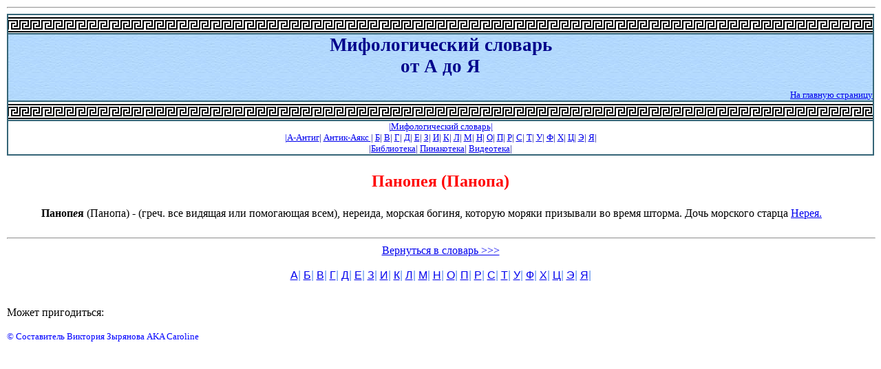

--- FILE ---
content_type: text/html; charset=windows-1251
request_url: http://mify.org/dictionary/panopeia.htm
body_size: 1749
content:
<html>
			<head>
			<title>Панопея (Панопа)</title>
			<meta http-equiv="Content-Type" content="text/html; charset=windows-1251">
			<meta name="description" content="">
			<meta name="keywords" content="Панопея (Панопа)"><link rel="stylesheet" type="text/css" href="../style.css" title="MyStyleSheet">
</head>

<body leftmargin="10", topmargin="10", marginwidth="10" marginheight="10"> 

<HR WIDTH="100%"><A NAME="up"> 

<TABLE align=center bgColor=#ffffff border=1 borderColor=#356577 cellPadding=0 
cellSpacing=0 width="100%" valign="middle">
  <TBODY><TR><TD background="../depot/kaima.gif" height=28>&nbsp;</TD></TR>
  <TR>
    <TD background="../depot/fon.jpg" align=center height=40 vAlign=top width="100%"><H1>Мифологический словарь<br> от А до Я</H1>
<p class="vozvrat"><A HREF="http://mify.org"> На главную страницу</a></TD></TR><TR><TD background="../depot/kaima.gif" height=28>&nbsp;</TD></TR>


<TD>
<div class="letters">
<A HREF="/dictionary.shtml">|Мифологический словарь|</a><br>
<A HREF="/dictionary/a1.shtml">|А-Антиг</a>|
<A HREF="/dictionary/a2.shtml">Антик-Аякс </a>|
<A HREF="/dictionary/b.shtml">Б</a>|
<A HREF="/dictionary/v.shtml">В</a>|
<A HREF="/dictionary/g.shtml">Г</a>|
<A HREF="/dictionary/d.shtml">Д</a>|
<A HREF="/dictionary/e.shtml">Е</a>|
<A HREF="/dictionary/z.shtml">З</a>|
<A HREF="/dictionary/i.shtml">И</a>|
<A HREF="/dictionary/k.shtml">К</a>|
<A HREF="/dictionary/l.shtml">Л</a>|
<A HREF="/dictionary/m.shtml">М</a>|
<A HREF="/dictionary/n.shtml">Н</a>|
<A HREF="/dictionary/o.shtml">О</a>|
<A HREF="/dictionary/p.shtml">П</a>|
<A HREF="/dictionary/r.shtml">Р</a>|
<A HREF="/dictionary/s.shtml">С</a>|
<A HREF="/dictionary/t.shtml">Т</a>|
<A HREF="/dictionary/u.shtml">У</a>|
<A HREF="/dictionary/f.shtml">Ф</a>|
<A HREF="/dictionary/h.shtml">Х</a>|
<A HREF="/dictionary/cc.shtml">Ц</a>|
<A HREF="/dictionary/ee.shtml">Э</a>|
<A HREF="/dictionary/ya.shtml">Я</a>|  
<br>
|<A HREF="/library.html">Библиотека</a>|
<A HREF="/picture.shtml">Пинакотека</a>|
<A HREF="/films/films.html">Видеотека</a>|
</div>  
</TD></tr></table>
<h3>Панопея (Панопа)</h3><div class=article><B>Паноп<I>е</I>я</B> (Панопа) - (греч. все видящая или помогающая всем), нереида, морская богиня, которую моряки призывали во время шторма. Дочь морского старца <A HREF="n.shtml#Нерей">Нерея.<br><br>
</div><HR WIDTH="100%"><div align=center><a href=/dictionary.shtml>Вернуться в словарь >>></a></div>		<div class="menu"><br />
		<A HREF="/dictionary.shtml#a"class=link1>А</a>|
		<A HREF="/dictionary.shtml#b"class=link1>Б</a>|
		<A HREF="/dictionary.shtml#v"class=link1>В</a>|
		<A HREF="/dictionary.shtml#g"class=link1>Г</a>|
		<A HREF="/dictionary.shtml#d"class=link1>Д</a>|
		<A HREF="/dictionary.shtml#e"class=link1>Е</a>|
		<A HREF="/dictionary.shtml#z"class=link1>З</a>|
		<A HREF="/dictionary.shtml#i"class=link1>И</a>|
		<A HREF="/dictionary.shtml#k"class=link1>К</a>|
		<A HREF="/dictionary.shtml#l"class=link1>Л</a>|
		<A HREF="/dictionary.shtml#m"class=link1>М</a>|
		<A HREF="/dictionary.shtml#n"class=link1>Н</a>|
		<A HREF="/dictionary.shtml#o"class=link1>О</a>|
		<A HREF="/dictionary.shtml#p"class=link1>П</a>|
		<A HREF="/dictionary.shtml#r"class=link1>Р</a>|
		<A HREF="/dictionary.shtml#s"class=link1>С</a>|
		<A HREF="/dictionary.shtml#t"class=link1>Т</a>|
		<A HREF="/dictionary.shtml#u"class=link1>У</a>|
		<A HREF="/dictionary.shtml#f"class=link1>Ф</a>|
		<A HREF="/dictionary.shtml#h"class=link1>Х</a>|
		<A HREF="/dictionary.shtml#cc"class=link1>Ц</a>|
		<A HREF="/dictionary.shtml#ee"class=link1>Э</a>|
		<A HREF="/dictionary.shtml#ya"class=link1>Я</a>|<br><br>
		</div>
				
		<!-- SpyLOG f:0211 -->
		<script language="javascript"><!--
		Mu="u1120.13.spylog.com";Md=document;Mnv=navigator;Mp=1;
		Mn=(Mnv.appName.substring(0,2)=="Mi")?0:1;Mrn=Math.random();
		Mt=(new Date()).getTimezoneOffset();
		Mz="p="+Mp+"&rn="+Mrn+"&t="+Mt;<!-- SpyLOG f:0211 -->
		<script language="javascript"><!--
		Mu="u1120.13.spylog.com";Md=document;Mnv=navigator;Mp=1;
		Mn=(Mnv.appName.substring(0,2)=="Mi")?0:1;Mrn=Math.random();
		Mt=(new Date()).getTimezoneOffset();
		Mz="p="+Mp+"&rn="+Mrn+"&t="+Mt;
		My="";
		My+="<a href='http://"+Mu+"/cnt?cid=112013&f=3&p="+Mp+"&rn="+Mrn+"' target='_blank'>";
		My+="<img src='http://"+Mu+"/cnt?cid=112013&"+Mz+"&r="+escape(Md.referrer)+"&pg="+escape(window.location.href)+"' border=0 width=88 height=31 alt='SpyLOG'>";
		My+="</a>";Md.write(My);//--></script><noscript>
		<a href="http://u1120.13.spylog.com/cnt?cid=112013&f=3&p=1" target="_blank">
		<img src="http://u1120.13.spylog.com/cnt?cid=112013&p=1" alt='SpyLOG' border='0' width=88 height=31 >
		</a></noscript>
		<!-- SpyLOG -->
		<div>&nbsp;</div>
		<div align=left>Может пригодиться: </div>		<div>&nbsp;</div>
		 <table width="100%" border=0 cellspacing="0" cellpadding="0"> 

		<TR>  <TD> <FONT SIZE=-1 color=blue>
		&copy  Составитель Виктория Зырянова AKA Caroline </font>
		</TD> </TR></TABLE></body></html>


--- FILE ---
content_type: text/css
request_url: http://mify.org/style.css
body_size: 343
content:
        h1{
        color:  #00008B;
        font-size: 20pt;
        font-family:"Verdana";
        font-weight:bold;
        text-align : center;
        }          
     
        h2{
        color:  #00008B;
        font-size: 18pt;
        font-family:"Verdana";
        font-weight:bold;
        text-align : center;
        }
        
        h3{
        color:  red;
        font-size: 18pt;
        font-family:"Verdana";
        font-weight:bold;
        text-align : center;
        }
        
        .menu{
        color:  #6495ED;
        font-size: 12pt;
        font-family:"Arial";
        text-align : center;
        }    

        .vozvrat{
        color: #00008B; 
        font-size: 10pt;
        font-family:"Times New Roman";
        text-align :right;
        }
     
        .letters{
        color: #00008B; 
        font-size: 10pt;
        font-family:"Arial Black";
        text-align :center;
        }
        
        .text{
        color: #00008B; 
        font-size: 12pt;
        font-family:"Times New Roman";
        text-align :justify;
        }
        
        
        a.petit {
        color: #FF8888;
        font-size: 9pt;
        text-decoration: none;
        }
		
        a:hover.petit { 
        text-decoration: underline;
        color: black;
        }
		
		.article {
			padding-left: 50px;
		}

